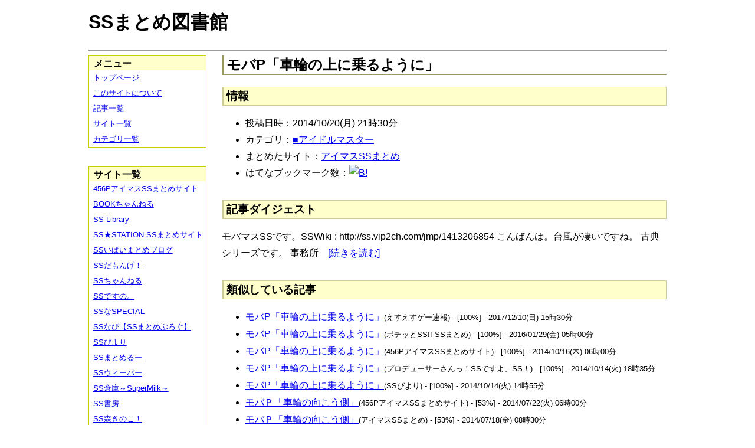

--- FILE ---
content_type: text/html; charset=UTF-8
request_url: https://ssmlib.x0.com/?m=a&id=http://ss-imas.blog.jp/archives/15211152.html
body_size: 27973
content:
<!DOCTYPE HTML>
<html lang="ja">
<head>
<meta charset="utf-8">
<title>モバP「車輪の上に乗るように」 - SSまとめ図書館</title>

<!-- IEでHTML5を使うための指定 -->
<!--[if lt IE 9]>
<script src="https://oss.maxcdn.com/html5shiv/3.7.2/html5shiv.min.js"></script>
<![endif]-->

<link rel="alternate" type="application/rss+xml" href="http://ssmlib.x0.com/?xml">

<link rel="stylesheet" href="normalize.css" type="text/css">
<link rel="stylesheet" href="default.css" type="text/css">



<script type="text/javascript">

  var _gaq = _gaq || [];
  _gaq.push(['_setAccount', 'UA-20797054-5']);
  _gaq.push(['_trackPageview']);

  (function() {
    var ga = document.createElement('script'); ga.type = 'text/javascript'; ga.async = true;
    ga.src = ('https:' == document.location.protocol ? 'https://ssl' : 'http://www') + '.google-analytics.com/ga.js';
    var s = document.getElementsByTagName('script')[0]; s.parentNode.insertBefore(ga, s);
  })();

</script>

</head>

<body>
<div id="page" data-role="page">

<!-- ヘッダ部 -->
<header data-role="header">

<div id="logo">
<h1>SSまとめ図書館</h1>
</div>

<div id="pagetop-ad">
<!-- i-mobile for PC client script -->
<script type="text/javascript">
	imobile_pid = "14744";
	imobile_asid = "112145";
	imobile_width = 468;
	imobile_height = 60;
</script>
<script type="text/javascript" src="http://spdeliver.i-mobile.co.jp/script/ads.js?20101001"></script>
</div>

</header>

<!-- メインコンテンツ -->
<article data-role="content">
<h2>モバP「車輪の上に乗るように」</h2>

<section><h3>情報</h3><ul><li>投稿日時：2014/10/20(月) 21時30分</li><li>カテゴリ：<a href="./?m=l&amp;cf=%E2%96%A0%E3%82%A2%E3%82%A4%E3%83%89%E3%83%AB%E3%83%9E%E3%82%B9%E3%82%BF%E3%83%BC" title="■アイドルマスターの記事一覧" class="highlight">■アイドルマスター</a></li><li>まとめたサイト：<a href="./?m=l&amp;sf=%E3%82%A2%E3%82%A4%E3%83%9E%E3%82%B9SS%E3%81%BE%E3%81%A8%E3%82%81" title="アイマスSSまとめの記事一覧" class="highlight">アイマスSSまとめ</a></li><li>はてなブックマーク数：<a href="http://b.hatena.ne.jp/entry/http://ss-imas.blog.jp/archives/15211152.html"><img src="http://b.hatena.ne.jp/entry/image/large/http://ss-imas.blog.jp/archives/15211152.html" alt="B!" style="border:none;"></a></li></ul></section><section><h3>記事ダイジェスト</h3><p>モバマスSSです。SSWiki : http://ss.vip2ch.com/jmp/1413206854 こんばんは。台風が凄いですね。  古典シリーズです。  事務所　<a href="http://ss-imas.blog.jp/archives/15211152.html" title="モバP「車輪の上に乗るように」" target="_blank">[続きを読む]</a></p></section><section><h3>類似している記事</h3><ul><li><a href="./?m=a&amp;id=http%3A%2F%2Fblog.livedoor.jp%2Fh616r825%2Farchives%2F40731130.html" title="モバP「車輪の上に乗るように」" class="highlight">モバP「車輪の上に乗るように」</a><span style="font-size:smaller;">(えすえすゲー速報) - [100%] - 2017/12/10(日) 15時30分</span></li><li><a href="./?m=a&amp;id=http%3A%2F%2Fpotittoss.blog.jp%2Farchives%2F1049526830.html" title="モバP「車輪の上に乗るように」" class="highlight">モバP「車輪の上に乗るように」</a><span style="font-size:smaller;">(ポチッとSS!! SSまとめ) - [100%] - 2016/01/29(金) 05時00分</span></li><li><a href="./?m=a&amp;id=http%3A%2F%2F456p.doorblog.jp%2Farchives%2F40752591.html" title="モバP「車輪の上に乗るように」" class="highlight">モバP「車輪の上に乗るように」</a><span style="font-size:smaller;">(456PアイマスSSまとめサイト) - [100%] - 2014/10/16(木) 06時00分</span></li><li><a href="./?m=a&amp;id=http%3A%2F%2Fssimas.blog.fc2.com%2Fblog-entry-3919.html" title="モバP「車輪の上に乗るように」" class="highlight">モバP「車輪の上に乗るように」</a><span style="font-size:smaller;">(プロデューサーさんっ！SSですよ、SS！) - [100%] - 2014/10/14(火) 18時35分</span></li><li><a href="./?m=a&amp;id=http%3A%2F%2Fssbiyori.blog.fc2.com%2Fblog-entry-6065.html" title="モバP「車輪の上に乗るように」" class="highlight">モバP「車輪の上に乗るように」</a><span style="font-size:smaller;">(SSびより) - [100%] - 2014/10/14(火) 14時55分</span></li><li><a href="./?m=a&amp;id=http%3A%2F%2F456p.doorblog.jp%2Farchives%2F39253410.html" title="モバＰ「車輪の向こう側」" class="highlight">モバＰ「車輪の向こう側」</a><span style="font-size:smaller;">(456PアイマスSSまとめサイト) - [53%] - 2014/07/22(火) 06時00分</span></li><li><a href="./?m=a&amp;id=http%3A%2F%2Fss-imas.blog.jp%2Farchives%2F9860841.html" title="モバＰ「車輪の向こう側」" class="highlight">モバＰ「車輪の向こう側」</a><span style="font-size:smaller;">(アイマスSSまとめ) - [53%] - 2014/07/18(金) 08時30分</span></li><li><a href="./?m=a&amp;id=http%3A%2F%2Fssimas.blog.fc2.com%2Fblog-entry-3581.html" title="モバＰ「車輪の向こう側」" class="highlight">モバＰ「車輪の向こう側」</a><span style="font-size:smaller;">(プロデューサーさんっ！SSですよ、SS！) - [53%] - 2014/07/15(火) 18時00分</span></li><li><a href="./?m=a&amp;id=http%3A%2F%2Fs2-log.com%2Farchives%2F39830681.html" title="モバＰ「車輪の向こう側」" class="highlight">モバＰ「車輪の向こう側」</a><span style="font-size:smaller;">(えすえすログ) - [53%] - 2014/07/13(日) 09時05分</span></li><li><a href="./?m=a&amp;id=http%3A%2F%2Fssbiyori.blog.fc2.com%2Fblog-entry-4945.html" title="モバＰ「車輪の向こう側」" class="highlight">モバＰ「車輪の向こう側」</a><span style="font-size:smaller;">(SSびより) - [53%] - 2014/07/12(土) 20時55分</span></li><li><a href="./?m=a&amp;id=http%3A%2F%2Fss-imas.blog.jp%2Farchives%2F1731082.html" title="モバP「夏の上に夏を重ねて」" class="highlight">モバP「夏の上に夏を重ねて」</a><span style="font-size:smaller;">(アイマスSSまとめ) - [53%] - 2013/12/29(日) 00時30分</span></li><li><a href="./?m=a&amp;id=http%3A%2F%2Fss-imas.blog.jp%2Farchives%2F1241368.html" title="モバＰ「膝上の猫を撫でるように」" class="highlight">モバＰ「膝上の猫を撫でるように」</a><span style="font-size:smaller;">(アイマスSSまとめ) - [53%] - 2013/11/23(土) 01時30分</span></li><li><a href="./?m=a&amp;id=http%3A%2F%2Fssbiyori.blog.fc2.com%2Fblog-entry-1971.html" title="モバＰ「膝上の猫を撫でるように」" class="highlight">モバＰ「膝上の猫を撫でるように」</a><span style="font-size:smaller;">(SSびより) - [53%] - 2013/10/29(火) 18時55分</span></li><li><a href="./?m=a&amp;id=http%3A%2F%2Fmorikinoko.com%2Farchives%2F51842940.html" title="モバP「夏の上に夏を重ねて」" class="highlight">モバP「夏の上に夏を重ねて」</a><span style="font-size:smaller;">(SS森きのこ！) - [53%] - 2013/04/27(土) 22時05分</span></li><li><a href="./?m=a&amp;id=http%3A%2F%2Fssimas.blog.fc2.com%2Fblog-entry-1857.html" title="モバP「夏の上に夏を重ねて」" class="highlight">モバP「夏の上に夏を重ねて」</a><span style="font-size:smaller;">(プロデューサーさんっ！SSですよ、SS！) - [53%] - 2013/04/27(土) 17時00分</span></li><li><a href="./?m=a&amp;id=http%3A%2F%2Fnewscrap-ss.doorblog.jp%2Farchives%2F27223830.html" title="モバP「夏の上に夏を重ねて」" class="highlight">モバP「夏の上に夏を重ねて」</a><span style="font-size:smaller;">(SSだもんげ！) - [53%] - 2013/04/27(土) 12時30分</span></li><li><a href="./?m=a&amp;id=http%3A%2F%2Famnesiataizen.blog.fc2.com%2Fblog-entry-8439.html" title="モバP「泰葉を膝の上に乗せてみた」" class="highlight">モバP「泰葉を膝の上に乗せてみた」</a><span style="font-size:smaller;">(アムネジアｓｓまとめ速報) - [52%] - 2015/12/10(木) 22時30分</span></li><li><a href="./?m=a&amp;id=http%3A%2F%2Famnesiataizen.jp%2Fblog-entry-8439.html" title="モバP「泰葉を膝の上に乗せてみた」" class="highlight">モバP「泰葉を膝の上に乗せてみた」</a><span style="font-size:smaller;">(アムネジアｓｓまとめ速報) - [52%] - 2015/12/10(木) 22時30分</span></li><li><a href="./?m=a&amp;id=http%3A%2F%2Fssflash.net%2Farchives%2F1892159.html" title="モバP「泰葉を膝の上に乗せてみた」" class="highlight">モバP「泰葉を膝の上に乗せてみた」</a><span style="font-size:smaller;">(SSちゃんねる) - [52%] - 2015/05/05(火) 12時11分</span></li><li><a href="./?m=a&amp;id=http%3A%2F%2Fpotittoss.blog.jp%2Farchives%2F1020069547.html" title="モバP「泰葉を膝の上に乗せてみた」" class="highlight">モバP「泰葉を膝の上に乗せてみた」</a><span style="font-size:smaller;">(ポチッとSS!! SSまとめ) - [52%] - 2015/03/01(日) 21時00分</span></li><li><a href="./?m=a&amp;id=http%3A%2F%2Fss-imas.blog.jp%2Farchives%2F22918171.html" title="モバP「泰葉を膝の上に乗せてみた」" class="highlight">モバP「泰葉を膝の上に乗せてみた」</a><span style="font-size:smaller;">(アイマスSSまとめ) - [52%] - 2015/02/18(水) 22時30分</span></li><li><a href="./?m=a&amp;id=http%3A%2F%2F456p.doorblog.jp%2Farchives%2F42825194.html" title="モバP「泰葉を膝の上に乗せてみた」" class="highlight">モバP「泰葉を膝の上に乗せてみた」</a><span style="font-size:smaller;">(456PアイマスSSまとめサイト) - [52%] - 2015/02/18(水) 06時00分</span></li><li><a href="./?m=a&amp;id=http%3A%2F%2Fss-station.2chblog.jp%2Farchives%2F43410247.html" title="モバP「泰葉を膝の上に乗せてみた」" class="highlight">モバP「泰葉を膝の上に乗せてみた」</a><span style="font-size:smaller;">(SS★STATION SSまとめサイト) - [52%] - 2015/02/16(月) 22時15分</span></li><li><a href="./?m=a&amp;id=http%3A%2F%2Fssimas.blog.fc2.com%2Fblog-entry-4353.html" title="モバP「泰葉を膝の上に乗せてみた」" class="highlight">モバP「泰葉を膝の上に乗せてみた」</a><span style="font-size:smaller;">(プロデューサーさんっ！SSですよ、SS！) - [52%] - 2015/02/16(月) 18時05分</span></li><li><a href="./?m=a&amp;id=http%3A%2F%2F142ch.blog90.fc2.com%2Fblog-entry-12846.html" title="モバP「泰葉を膝の上に乗せてみた」" class="highlight">モバP「泰葉を膝の上に乗せてみた」</a><span style="font-size:smaller;">(ひとよにちゃんねる) - [52%] - 2015/02/16(月) 18時02分</span></li><li><a href="./?m=a&amp;id=http%3A%2F%2Fssbiyori.blog.fc2.com%2Fblog-entry-7461.html" title="モバP「泰葉を膝の上に乗せてみた」" class="highlight">モバP「泰葉を膝の上に乗せてみた」</a><span style="font-size:smaller;">(SSびより) - [52%] - 2015/02/16(月) 16時55分</span></li><li><a href="./?m=a&amp;id=http%3A%2F%2Fmorikinoko.com%2Farchives%2F52014668.html" title="モバP「泰葉を膝の上に乗せてみた」" class="highlight">モバP「泰葉を膝の上に乗せてみた」</a><span style="font-size:smaller;">(SS森きのこ！) - [52%] - 2015/02/16(月) 15時45分</span></li><li><a href="./?m=a&amp;id=http%3A%2F%2Fssdesuno.blog.fc2.com%2Fblog-entry-14060.html" title="モバP「泰葉を膝の上に乗せてみた」" class="highlight">モバP「泰葉を膝の上に乗せてみた」</a><span style="font-size:smaller;">(SSですの。) - [52%] - 2015/02/16(月) 15時09分</span></li><li><a href="./?m=a&amp;id=http%3A%2F%2Fss-imas.blog.jp%2Farchives%2F57934114.html" title="モバP「泉がひとりでいるようだ」" class="highlight">モバP「泉がひとりでいるようだ」</a><span style="font-size:smaller;">(アイマスSSまとめ) - [50%] - 2016/04/07(木) 22時30分</span></li><li><a href="./?m=a&amp;id=http%3A%2F%2Fssbiyori.blog.fc2.com%2Fblog-entry-12276.html" title="モバP「泉がひとりでいるようだ」" class="highlight">モバP「泉がひとりでいるようだ」</a><span style="font-size:smaller;">(SSびより) - [50%] - 2016/03/03(木) 23時55分</span></li><li><a href="./?m=a&amp;id=http%3A%2F%2Fhorahorazoon.blog134.fc2.com%2Fblog-entry-8526.html" title="モバP「泉がひとりでいるようだ」" class="highlight">モバP「泉がひとりでいるようだ」</a><span style="font-size:smaller;">(ホライゾーン) - [50%] - 2016/02/21(日) 07時01分</span></li><li><a href="./?m=a&amp;id=http%3A%2F%2Famnesiataizen.blog.fc2.com%2Fblog-entry-9259.html" title="モバP「泉がひとりでいるようだ」" class="highlight">モバP「泉がひとりでいるようだ」</a><span style="font-size:smaller;">(アムネジアｓｓまとめ速報) - [50%] - 2016/02/13(土) 12時00分</span></li><li><a href="./?m=a&amp;id=http%3A%2F%2Famnesiataizen.jp%2Fblog-entry-9259.html" title="モバP「泉がひとりでいるようだ」" class="highlight">モバP「泉がひとりでいるようだ」</a><span style="font-size:smaller;">(アムネジアｓｓまとめ速報) - [50%] - 2016/02/13(土) 12時00分</span></li><li><a href="./?m=a&amp;id=http%3A%2F%2F142ch.blog90.fc2.com%2Fblog-entry-19493.html" title="モバP「泉がひとりでいるようだ」" class="highlight">モバP「泉がひとりでいるようだ」</a><span style="font-size:smaller;">(ひとよにちゃんねる) - [50%] - 2016/02/12(金) 04時02分</span></li><li><a href="./?m=a&amp;id=http%3A%2F%2Fpotittoss.blog.jp%2Farchives%2F1051860836.html" title="モバP「泉がひとりでいるようだ」" class="highlight">モバP「泉がひとりでいるようだ」</a><span style="font-size:smaller;">(ポチッとSS!! SSまとめ) - [50%] - 2016/02/11(木) 19時00分</span></li><li><a href="./?m=a&amp;id=http%3A%2F%2Fblog.livedoor.jp%2Fh616r825%2Farchives%2F46806927.html" title="モバP「泉がひとりでいるようだ」" class="highlight">モバP「泉がひとりでいるようだ」</a><span style="font-size:smaller;">(えすえすゲー速報) - [50%] - 2016/02/11(木) 18時06分</span></li><li><a href="./?m=a&amp;id=http%3A%2F%2Fmorikinoko.com%2Farchives%2F52051499.html" title="モバP「泉がひとりでいるようだ」" class="highlight">モバP「泉がひとりでいるようだ」</a><span style="font-size:smaller;">(SS森きのこ！) - [50%] - 2016/02/11(木) 16時30分</span></li><li><a href="./?m=a&amp;id=http%3A%2F%2Fssdesuno.blog.fc2.com%2Fblog-entry-25980.html" title="モバP「泉がひとりでいるようだ」" class="highlight">モバP「泉がひとりでいるようだ」</a><span style="font-size:smaller;">(SSですの。) - [50%] - 2016/02/11(木) 15時33分</span></li><li><a href="./?m=a&amp;id=http%3A%2F%2Fblog.livedoor.jp%2Fh616r825%2Farchives%2F44364029.html" title="モバP「夏の上に夏を重ねて」" class="highlight">モバP「夏の上に夏を重ねて」</a><span style="font-size:smaller;">(えすえすゲー速報) - [50%] - 2015/06/09(火) 12時30分</span></li></ul></section>
<div class="article-ad">
<!-- i-mobile for PC client script -->
<script type="text/javascript">
    imobile_pid = "14744"; 
    imobile_asid = "183262"; 
    imobile_width = 300; 
    imobile_height = 250;
</script>
<script type="text/javascript" src="http://spdeliver.i-mobile.co.jp/script/ads.js?20101001"></script>
</div>
<div class="article-ad">
<!-- i-mobile for PC client script -->
<script type="text/javascript">
    imobile_pid = "14744"; 
    imobile_asid = "183262"; 
    imobile_width = 300; 
    imobile_height = 250;
</script>
<script type="text/javascript" src="http://spdeliver.i-mobile.co.jp/script/ads.js?20101001"></script>
</div>

</article>

<aside data-role="content">

<section>
<h1>メニュー</h1>
<ul class="linklist" data-role="listview">
	<li><a href="." title="トップページ">トップページ</a></li>
	<li><a href="./?m=i" title="このサイトについて">このサイトについて</a></li>
	<li><a href="./?m=l" title="記事一覧">記事一覧</a></li>
	<li><a href="./?m=s" title="サイト一覧">サイト一覧</a></li>
	<li><a href="./?m=c" title="カテゴリ一覧">カテゴリ一覧</a></li>
</ul>
</section>

<section>
<h1>サイト一覧</h1>
<ul class="linklist" data-role="listview">
<li><a href="./?m=l&amp;sf=456P%E3%82%A2%E3%82%A4%E3%83%9E%E3%82%B9SS%E3%81%BE%E3%81%A8%E3%82%81%E3%82%B5%E3%82%A4%E3%83%88" title="456PアイマスSSまとめサイトの記事一覧" class="highlight">456PアイマスSSまとめサイト</a></li><li><a href="./?m=l&amp;sf=BOOK%E3%81%A1%E3%82%83%E3%82%93%E3%81%AD%E3%82%8B" title="BOOKちゃんねるの記事一覧" class="highlight">BOOKちゃんねる</a></li><li><a href="./?m=l&amp;sf=SS+Library" title="SS Libraryの記事一覧" class="highlight">SS Library</a></li><li><a href="./?m=l&amp;sf=SS%E2%98%85STATION+SS%E3%81%BE%E3%81%A8%E3%82%81%E3%82%B5%E3%82%A4%E3%83%88" title="SS★STATION SSまとめサイトの記事一覧" class="highlight">SS★STATION SSまとめサイト</a></li><li><a href="./?m=l&amp;sf=SS%E3%81%84%E3%81%B1%E3%81%84%E3%81%BE%E3%81%A8%E3%82%81%E3%83%96%E3%83%AD%E3%82%B0" title="SSいぱいまとめブログの記事一覧" class="highlight">SSいぱいまとめブログ</a></li><li><a href="./?m=l&amp;sf=SS%E3%81%A0%E3%82%82%E3%82%93%E3%81%92%EF%BC%81" title="SSだもんげ！の記事一覧" class="highlight">SSだもんげ！</a></li><li><a href="./?m=l&amp;sf=SS%E3%81%A1%E3%82%83%E3%82%93%E3%81%AD%E3%82%8B" title="SSちゃんねるの記事一覧" class="highlight">SSちゃんねる</a></li><li><a href="./?m=l&amp;sf=SS%E3%81%A7%E3%81%99%E3%81%AE%E3%80%82" title="SSですの。の記事一覧" class="highlight">SSですの。</a></li><li><a href="./?m=l&amp;sf=SS%E3%81%AASPECIAL" title="SSなSPECIALの記事一覧" class="highlight">SSなSPECIAL</a></li><li><a href="./?m=l&amp;sf=SS%E3%81%AA%E3%81%B3%E3%80%90SS%E3%81%BE%E3%81%A8%E3%82%81%E3%81%B6%E3%82%8D%E3%81%90%E3%80%91" title="SSなび【SSまとめぶろぐ】の記事一覧" class="highlight">SSなび【SSまとめぶろぐ】</a></li><li><a href="./?m=l&amp;sf=SS%E3%81%B3%E3%82%88%E3%82%8A" title="SSびよりの記事一覧" class="highlight">SSびより</a></li><li><a href="./?m=l&amp;sf=SS%E3%81%BE%E3%81%A8%E3%82%81%E3%82%8B%E3%83%BC" title="SSまとめるーの記事一覧" class="highlight">SSまとめるー</a></li><li><a href="./?m=l&amp;sf=SS%E3%82%A6%E3%82%A3%E3%83%BC%E3%83%90%E3%83%BC" title="SSウィーバーの記事一覧" class="highlight">SSウィーバー</a></li><li><a href="./?m=l&amp;sf=SS%E5%80%89%E5%BA%AB%EF%BD%9ESuperMilk%EF%BD%9E" title="SS倉庫～SuperMilk～の記事一覧" class="highlight">SS倉庫～SuperMilk～</a></li><li><a href="./?m=l&amp;sf=SS%E6%9B%B8%E6%88%BF" title="SS書房の記事一覧" class="highlight">SS書房</a></li><li><a href="./?m=l&amp;sf=SS%E6%A3%AE%E3%81%8D%E3%81%AE%E3%81%93%EF%BC%81" title="SS森きのこ！の記事一覧" class="highlight">SS森きのこ！</a></li><li><a href="./?m=l&amp;sf=SS%E6%B7%B1%E5%A4%9CVIP%E5%AE%8C%E7%B5%90%E3%82%B9%E3%83%AC%E3%81%BE%E3%81%A8%E3%82%81%E4%BF%9D%E7%AE%A1%E5%BA%AB" title="SS深夜VIP完結スレまとめ保管庫の記事一覧" class="highlight">SS深夜VIP完結スレまとめ保管庫</a></li><li><a href="./?m=l&amp;sf=SS%E9%80%9F%E5%A0%B1" title="SS速報の記事一覧" class="highlight">SS速報</a></li><li><a href="./?m=l&amp;sf=VIP%E3%81%A8SS" title="VIPとSSの記事一覧" class="highlight">VIPとSS</a></li><li><a href="./?m=l&amp;sf=VIP%E3%81%AESS" title="VIPのSSの記事一覧" class="highlight">VIPのSS</a></li><li><a href="./?m=l&amp;sf=%E3%80%90SS%E5%AE%9D%E5%BA%AB%E3%80%91%E3%81%BF%E3%82%93%E3%81%AA%E3%81%AE%E6%9A%87%E3%81%A4%E3%81%B6%E3%81%97" title="【SS宝庫】みんなの暇つぶしの記事一覧" class="highlight">【SS宝庫】みんなの暇つぶし</a></li><li><a href="./?m=l&amp;sf=%E3%80%90%E7%A6%81%E6%9B%B8%E7%9B%AE%E9%8C%B2%E3%80%91%E3%80%8C%E3%81%A8%E3%81%82%E3%82%8B%E3%82%B7%E3%83%AA%E3%83%BC%E3%82%BASS%E7%B7%8F%E5%90%88%E3%82%B9%E3%83%AC%E3%81%BE%E3%81%A8%E3%82%81%E3%80%8D%E3%80%90%E8%B6%85%E9%9B%BB%E7%A3%81%E7%A0%B2%E3%80%91" title="【禁書目録】「とあるシリーズSS総合スレまとめ」【超電磁砲】の記事一覧" class="highlight">【禁書目録】「とあるシリーズSS総合スレまとめ」【超電磁砲】</a></li><li><a href="./?m=l&amp;sf=%E3%81%82%E3%82%84%E3%82%81%E9%80%9F%E5%A0%B1" title="あやめ速報の記事一覧" class="highlight">あやめ速報</a></li><li><a href="./?m=l&amp;sf=%E3%81%82%E3%82%93%E3%81%8B%E3%81%91%E9%80%9F%E5%A0%B1" title="あんかけ速報の記事一覧" class="highlight">あんかけ速報</a></li><li><a href="./?m=l&amp;sf=%E3%81%88%E3%81%99%E3%81%88%E3%81%99Mode" title="えすえすModeの記事一覧" class="highlight">えすえすMode</a></li><li><a href="./?m=l&amp;sf=%E3%81%88%E3%81%99%E3%81%88%E3%81%99%E3%82%B2%E3%83%BC%E9%80%9F%E5%A0%B1" title="えすえすゲー速報の記事一覧" class="highlight">えすえすゲー速報</a></li><li><a href="./?m=l&amp;sf=%E3%81%88%E3%81%99%E3%81%88%E3%81%99%E3%83%AD%E3%82%B0" title="えすえすログの記事一覧" class="highlight">えすえすログ</a></li><li><a href="./?m=l&amp;sf=%E3%81%91%E3%81%84%E3%81%8A%E3%82%93%EF%BC%81SS%E3%81%BE%E3%81%A8%E3%82%81%E3%83%96%E3%83%AD%E3%82%B0" title="けいおん！SSまとめブログの記事一覧" class="highlight">けいおん！SSまとめブログ</a></li><li><a href="./?m=l&amp;sf=%E3%81%A8%E3%81%82%E3%82%8B%E9%AD%94%E8%A1%93%E3%81%AE%E7%A6%81%E6%9B%B8%E7%9B%AE%E9%8C%B2SS%E5%B0%82%E7%94%A8%E3%81%BE%E3%81%A8%E3%82%81%E3%83%96%E3%83%AD%E3%82%B0" title="とある魔術の禁書目録SS専用まとめブログの記事一覧" class="highlight">とある魔術の禁書目録SS専用まとめブログ</a></li><li><a href="./?m=l&amp;sf=%E3%81%B2%E3%81%A8%E3%82%88%E3%81%AB%E3%81%A1%E3%82%83%E3%82%93%E3%81%AD%E3%82%8B" title="ひとよにちゃんねるの記事一覧" class="highlight">ひとよにちゃんねる</a></li><li><a href="./?m=l&amp;sf=%E3%81%B7%E3%82%93%E5%A4%AA%E3%81%AE%E3%81%AB%E3%82%85%E3%83%BC%E3%81%99" title="ぷん太のにゅーすの記事一覧" class="highlight">ぷん太のにゅーす</a></li><li><a href="./?m=l&amp;sf=%E3%82%A2%E3%82%A4%E3%83%9E%E3%82%B9SS%E3%81%BE%E3%81%A8%E3%82%81" title="アイマスSSまとめの記事一覧" class="highlight">アイマスSSまとめ</a></li><li><a href="./?m=l&amp;sf=%E3%82%A2%E3%83%8B%E3%83%A1SS%E3%81%BE%E3%81%A8%E3%82%81%E9%80%9F%E5%A0%B1" title="アニメSSまとめ速報の記事一覧" class="highlight">アニメSSまとめ速報</a></li><li><a href="./?m=l&amp;sf=%E3%82%A2%E3%83%A0%E3%83%8D%E3%82%B8%E3%82%A2%EF%BD%93%EF%BD%93%E3%81%BE%E3%81%A8%E3%82%81%E9%80%9F%E5%A0%B1" title="アムネジアｓｓまとめ速報の記事一覧" class="highlight">アムネジアｓｓまとめ速報</a></li><li><a href="./?m=l&amp;sf=%E3%82%A4%E3%83%B3%E3%83%90%E3%83%AA%E3%82%A2%E3%83%B3%E3%83%88" title="インバリアントの記事一覧" class="highlight">インバリアント</a></li><li><a href="./?m=l&amp;sf=%E3%82%B9%E3%83%88%E3%83%A9%E3%82%A4%E3%82%AFSS" title="ストライクSSの記事一覧" class="highlight">ストライクSS</a></li><li><a href="./?m=l&amp;sf=%E3%83%97%E3%83%AD%E3%83%87%E3%83%A5%E3%83%BC%E3%82%B5%E3%83%BC%E3%81%95%E3%82%93%E3%81%A3%EF%BC%81SS%E3%81%A7%E3%81%99%E3%82%88%E3%80%81SS%EF%BC%81" title="プロデューサーさんっ！SSですよ、SS！の記事一覧" class="highlight">プロデューサーさんっ！SSですよ、SS！</a></li><li><a href="./?m=l&amp;sf=%E3%83%9B%E3%83%A9%E3%82%A4%E3%82%BE%E3%83%BC%E3%83%B3" title="ホライゾーンの記事一覧" class="highlight">ホライゾーン</a></li><li><a href="./?m=l&amp;sf=%E3%83%9D%E3%83%81%E3%83%83%E3%81%A8SS%21%21+SS%E3%81%BE%E3%81%A8%E3%82%81" title="ポチッとSS!! SSまとめの記事一覧" class="highlight">ポチッとSS!! SSまとめ</a></li><li><a href="./?m=l&amp;sf=%E4%BA%94%E6%9C%88%E9%80%9F%E5%A0%B1" title="五月速報の記事一覧" class="highlight">五月速報</a></li><li><a href="./?m=l&amp;sf=%E6%98%8E%E6%97%A5%E3%81%AB%E3%81%A4%E3%81%AA%E3%81%8C%E3%82%8BSS" title="明日につながるSSの記事一覧" class="highlight">明日につながるSS</a></li><li><a href="./?m=l&amp;sf=%E7%99%BE%E5%90%88%E3%83%81%E3%83%A3%E3%83%B3%E3%83%8D%E3%83%AB" title="百合チャンネルの記事一覧" class="highlight">百合チャンネル</a></li><li><a href="./?m=l&amp;sf=%E9%80%B2%E6%92%83%E3%81%AE%E5%B7%A8%E4%BA%BASS%E3%81%BE%E3%81%A8%E3%82%81%EF%BC%86%E3%83%80%E3%83%B3%E3%82%AC%E3%83%B3%E3%83%AD%E3%83%B3%E3%83%91SS%E3%81%BE%E3%81%A8%E3%82%81" title="進撃の巨人SSまとめ＆ダンガンロンパSSまとめの記事一覧" class="highlight">進撃の巨人SSまとめ＆ダンガンロンパSSまとめ</a></li><li><a href="./?m=l&amp;sf=%E9%81%93%E6%A5%BD%E9%80%9F%E5%A0%B1" title="道楽速報の記事一覧" class="highlight">道楽速報</a></li><li><a href="./?m=l&amp;sf=%E9%AD%94%E7%8E%8B%E3%81%A8%E5%8B%87%E8%80%85%E3%81%AE%EF%BC%B3%EF%BC%B3%E7%89%A9%E8%AA%9E" title="魔王と勇者のＳＳ物語の記事一覧" class="highlight">魔王と勇者のＳＳ物語</a></li></ul>
</section>

<section>

<div class="side-ad">
<!-- i-mobile for PC client script -->
<script type="text/javascript">
	imobile_pid = "14744";
	imobile_asid = "112148";
	imobile_width = 160;
	imobile_height = 600;
</script>
<script type="text/javascript" src="http://spdeliver.i-mobile.co.jp/script/ads.js?20101001"></script>
</div>

<div class="side-ad">
<!-- i-mobile for PC client script -->
<script type="text/javascript">
	imobile_pid = "14744";
	imobile_asid = "112148";
	imobile_width = 160;
	imobile_height = 600;
</script>
<script type="text/javascript" src="http://spdeliver.i-mobile.co.jp/script/ads.js?20101001"></script>
</div>

<div class="side-ad">
<!-- i-mobile for PC client script -->
<script type="text/javascript">
	imobile_pid = "14744";
	imobile_asid = "112148";
	imobile_width = 160;
	imobile_height = 600;
</script>
<script type="text/javascript" src="http://spdeliver.i-mobile.co.jp/script/ads.js?20101001"></script>
</div>

</section>

<section>
<h1>カウンタ</h1>
<h2>訪問者数</h2>
<ul style="list-style-type:none;padding-left:1em;font-size:smaller;margin:0;">
<li>今日：427</li>
<li>昨日：932</li>
<li>累計：2136267</li>
</ul>
<h2>表示回数</h2>
<ul style="list-style-type:none;padding-left:1em;font-size:smaller;margin:0;">
<li>今日：6253</li>
<li>昨日：28648</li>
<li>累計：59059530</li>
</ul>
</section>


<section class="i2i">
<h1>アクセスランキング</h1>

<script type="text/javascript" src="http://rc7.i2i.jp/view/index.php?00609625&js"></script>
<noscript>パーツを表示するにはJavaScriptを有効にして下さい。[AD]<a href="http://www.i2i.jp/" target="_blank">WEBパーツ</a></noscript>

<div id="i2i-15a675c9be31438acfd-wrap"><a href="http://acc.i2i.jp/" target="_blank" id="i2i-15a675c9be31438acfd-img1" ><img src="http://rc7.i2i.jp/bin/img/i2i_pr1.gif" border="0" alt="アクセス解析"></a><script type="text/javascript" src="http://rc7.i2i.jp/bin/get.x?00609625&&1"></script><noscript><a href="http://rank.i2i.jp/"><img src="http://rc7.i2i.jp/bin/img/i2i_pr2.gif" alt="アクセスランキング" border="0" /></a><div><font size=1><a href="http://acc.i2i.jp/" target="_blank">アクセス解析</a></font></div></noscript></div>

</section>

</aside>
<!-- フッタ -->
<footer data-role="footer">
	<p>Last Update : 2018/02/03 　記事数： 406008 件
	　（表示時間：2.1246 sec）<br>
	Copyright &copy; 2013 ssmlib.x0.com All Rights Reserved.</p>
</footer>

</div>
</body>
</html>
